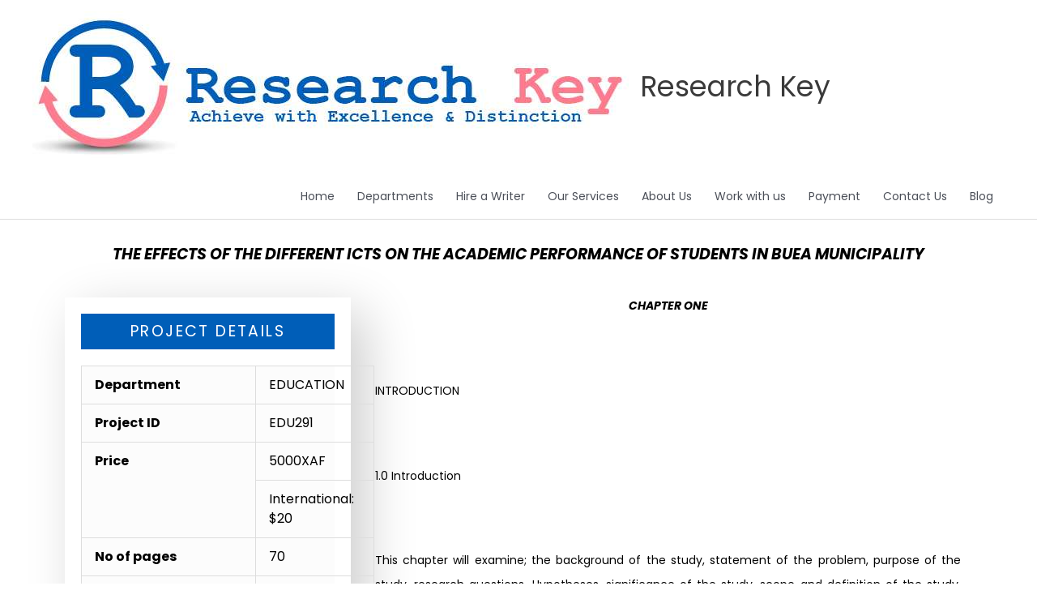

--- FILE ---
content_type: text/css
request_url: https://www.researchkey.net/wp-content/uploads/elementor/css/post-38990.css?ver=1758837638
body_size: 414
content:
.elementor-38990 .elementor-element.elementor-element-2645e4be > .elementor-widget-container{padding:20px 20px 20px 20px;}.elementor-38990 .elementor-element.elementor-element-2645e4be{text-align:center;}.elementor-38990 .elementor-element.elementor-element-2645e4be .elementor-heading-title{font-family:"Poppins", Sans-serif;font-size:19px;font-weight:700;text-transform:uppercase;font-style:oblique;line-height:1.4em;}.elementor-38990 .elementor-element.elementor-element-468c75a5{padding:0px 70px 0px 70px;}.elementor-38990 .elementor-element.elementor-element-440f1810 > .elementor-widget-wrap > .elementor-widget:not(.elementor-widget__width-auto):not(.elementor-widget__width-initial):not(:last-child):not(.elementor-absolute){margin-bottom:0px;}.elementor-38990 .elementor-element.elementor-element-440f1810 > .elementor-element-populated{padding:10px 10px 10px 10px;}.elementor-38990 .elementor-element.elementor-element-5253e5db{box-shadow:18px 18px 60px 0px rgba(0,0,0,0.2);padding:10px 10px 10px 10px;}.elementor-38990 .elementor-element.elementor-element-185a9dc4 > .elementor-widget-container{background-color:#005EB8;padding:10px 0px 10px 0px;}.elementor-38990 .elementor-element.elementor-element-185a9dc4{text-align:center;}.elementor-38990 .elementor-element.elementor-element-185a9dc4 .elementor-heading-title{font-family:"Poppins", Sans-serif;font-size:19px;text-transform:uppercase;letter-spacing:2.4px;color:#FFFFFF;}.elementor-38990 .elementor-element.elementor-element-24baebd3 > .elementor-widget-container{background-color:#FCFCFC;}.elementor-38990 .elementor-element.elementor-element-24baebd3{column-gap:5.5em;text-align:justify;font-family:"Poppins", Sans-serif;font-size:16px;font-weight:400;line-height:1.5em;}.elementor-38990 .elementor-element.elementor-element-4e4d8b6a > .elementor-widget-container{margin:0px 0px -84px 0px;}.elementor-38990 .elementor-element.elementor-element-4e4d8b6a{text-align:center;font-family:"Poppins", Sans-serif;font-size:16px;}.elementor-38990 .elementor-element.elementor-element-5107a52a > .elementor-element-populated{padding:05px 20px 0px 20px;}.elementor-38990 .elementor-element.elementor-element-41a2b758{column-gap:5.5em;text-align:justify;font-family:"Poppins", Sans-serif;font-size:16px;font-weight:400;line-height:1.9em;}@media(max-width:767px){.elementor-38990 .elementor-element.elementor-element-468c75a5{padding:0px 0px 0px 0px;}.elementor-38990 .elementor-element.elementor-element-5253e5db{padding:0px 0px 0px 0px;}.elementor-38990 .elementor-element.elementor-element-185a9dc4{text-align:center;}.elementor-38990 .elementor-element.elementor-element-24baebd3 > .elementor-widget-container{padding:0px 0px 0px 0px;}.elementor-38990 .elementor-element.elementor-element-24baebd3{font-size:12px;}}@media(min-width:768px){.elementor-38990 .elementor-element.elementor-element-440f1810{width:32.724%;}.elementor-38990 .elementor-element.elementor-element-5107a52a{width:66.941%;}}@media(max-width:1024px) and (min-width:768px){.elementor-38990 .elementor-element.elementor-element-440f1810{width:100%;}}